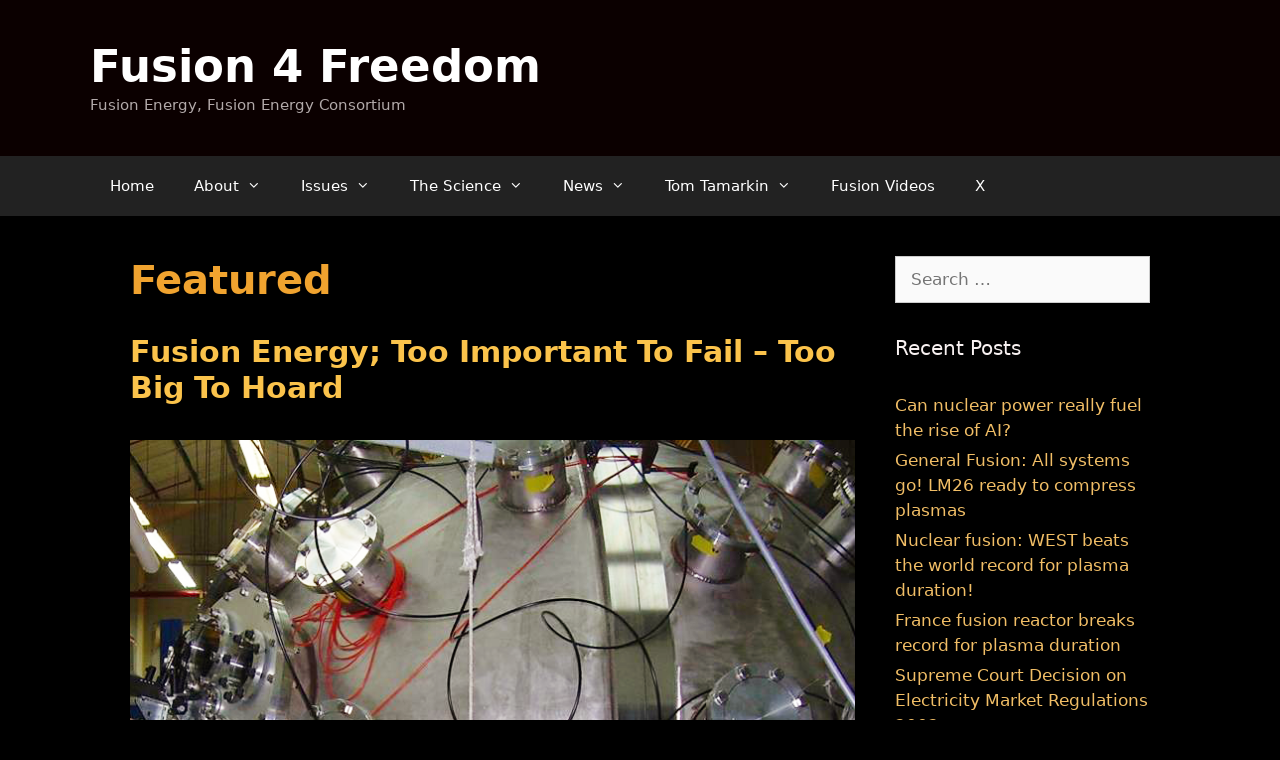

--- FILE ---
content_type: text/html; charset=UTF-8
request_url: https://fusion4freedom.com/category/featured/
body_size: 16359
content:
<!DOCTYPE html>
<html lang="en-US">
<head>
	<meta charset="UTF-8">
	<title>Featured &#8211; Fusion 4 Freedom</title>
<meta name='robots' content='max-image-preview:large' />
<meta name="viewport" content="width=device-width, initial-scale=1"><link rel='dns-prefetch' href='//stats.wp.com' />
<link rel='dns-prefetch' href='//v0.wordpress.com' />
<link rel='preconnect' href='//i0.wp.com' />
<link rel='preconnect' href='//c0.wp.com' />
<link rel="alternate" type="application/rss+xml" title="Fusion 4 Freedom &raquo; Feed" href="https://fusion4freedom.com/feed/" />
<link rel="alternate" type="application/rss+xml" title="Fusion 4 Freedom &raquo; Comments Feed" href="https://fusion4freedom.com/comments/feed/" />
<link rel="alternate" type="application/rss+xml" title="Fusion 4 Freedom &raquo; Featured Category Feed" href="https://fusion4freedom.com/category/featured/feed/" />
<style id='wp-img-auto-sizes-contain-inline-css'>
img:is([sizes=auto i],[sizes^="auto," i]){contain-intrinsic-size:3000px 1500px}
/*# sourceURL=wp-img-auto-sizes-contain-inline-css */
</style>
<style id='wp-emoji-styles-inline-css'>

	img.wp-smiley, img.emoji {
		display: inline !important;
		border: none !important;
		box-shadow: none !important;
		height: 1em !important;
		width: 1em !important;
		margin: 0 0.07em !important;
		vertical-align: -0.1em !important;
		background: none !important;
		padding: 0 !important;
	}
/*# sourceURL=wp-emoji-styles-inline-css */
</style>
<style id='wp-block-library-inline-css'>
:root{--wp-block-synced-color:#7a00df;--wp-block-synced-color--rgb:122,0,223;--wp-bound-block-color:var(--wp-block-synced-color);--wp-editor-canvas-background:#ddd;--wp-admin-theme-color:#007cba;--wp-admin-theme-color--rgb:0,124,186;--wp-admin-theme-color-darker-10:#006ba1;--wp-admin-theme-color-darker-10--rgb:0,107,160.5;--wp-admin-theme-color-darker-20:#005a87;--wp-admin-theme-color-darker-20--rgb:0,90,135;--wp-admin-border-width-focus:2px}@media (min-resolution:192dpi){:root{--wp-admin-border-width-focus:1.5px}}.wp-element-button{cursor:pointer}:root .has-very-light-gray-background-color{background-color:#eee}:root .has-very-dark-gray-background-color{background-color:#313131}:root .has-very-light-gray-color{color:#eee}:root .has-very-dark-gray-color{color:#313131}:root .has-vivid-green-cyan-to-vivid-cyan-blue-gradient-background{background:linear-gradient(135deg,#00d084,#0693e3)}:root .has-purple-crush-gradient-background{background:linear-gradient(135deg,#34e2e4,#4721fb 50%,#ab1dfe)}:root .has-hazy-dawn-gradient-background{background:linear-gradient(135deg,#faaca8,#dad0ec)}:root .has-subdued-olive-gradient-background{background:linear-gradient(135deg,#fafae1,#67a671)}:root .has-atomic-cream-gradient-background{background:linear-gradient(135deg,#fdd79a,#004a59)}:root .has-nightshade-gradient-background{background:linear-gradient(135deg,#330968,#31cdcf)}:root .has-midnight-gradient-background{background:linear-gradient(135deg,#020381,#2874fc)}:root{--wp--preset--font-size--normal:16px;--wp--preset--font-size--huge:42px}.has-regular-font-size{font-size:1em}.has-larger-font-size{font-size:2.625em}.has-normal-font-size{font-size:var(--wp--preset--font-size--normal)}.has-huge-font-size{font-size:var(--wp--preset--font-size--huge)}.has-text-align-center{text-align:center}.has-text-align-left{text-align:left}.has-text-align-right{text-align:right}.has-fit-text{white-space:nowrap!important}#end-resizable-editor-section{display:none}.aligncenter{clear:both}.items-justified-left{justify-content:flex-start}.items-justified-center{justify-content:center}.items-justified-right{justify-content:flex-end}.items-justified-space-between{justify-content:space-between}.screen-reader-text{border:0;clip-path:inset(50%);height:1px;margin:-1px;overflow:hidden;padding:0;position:absolute;width:1px;word-wrap:normal!important}.screen-reader-text:focus{background-color:#ddd;clip-path:none;color:#444;display:block;font-size:1em;height:auto;left:5px;line-height:normal;padding:15px 23px 14px;text-decoration:none;top:5px;width:auto;z-index:100000}html :where(.has-border-color){border-style:solid}html :where([style*=border-top-color]){border-top-style:solid}html :where([style*=border-right-color]){border-right-style:solid}html :where([style*=border-bottom-color]){border-bottom-style:solid}html :where([style*=border-left-color]){border-left-style:solid}html :where([style*=border-width]){border-style:solid}html :where([style*=border-top-width]){border-top-style:solid}html :where([style*=border-right-width]){border-right-style:solid}html :where([style*=border-bottom-width]){border-bottom-style:solid}html :where([style*=border-left-width]){border-left-style:solid}html :where(img[class*=wp-image-]){height:auto;max-width:100%}:where(figure){margin:0 0 1em}html :where(.is-position-sticky){--wp-admin--admin-bar--position-offset:var(--wp-admin--admin-bar--height,0px)}@media screen and (max-width:600px){html :where(.is-position-sticky){--wp-admin--admin-bar--position-offset:0px}}

/*# sourceURL=wp-block-library-inline-css */
</style><style id='global-styles-inline-css'>
:root{--wp--preset--aspect-ratio--square: 1;--wp--preset--aspect-ratio--4-3: 4/3;--wp--preset--aspect-ratio--3-4: 3/4;--wp--preset--aspect-ratio--3-2: 3/2;--wp--preset--aspect-ratio--2-3: 2/3;--wp--preset--aspect-ratio--16-9: 16/9;--wp--preset--aspect-ratio--9-16: 9/16;--wp--preset--color--black: #000000;--wp--preset--color--cyan-bluish-gray: #abb8c3;--wp--preset--color--white: #ffffff;--wp--preset--color--pale-pink: #f78da7;--wp--preset--color--vivid-red: #cf2e2e;--wp--preset--color--luminous-vivid-orange: #ff6900;--wp--preset--color--luminous-vivid-amber: #fcb900;--wp--preset--color--light-green-cyan: #7bdcb5;--wp--preset--color--vivid-green-cyan: #00d084;--wp--preset--color--pale-cyan-blue: #8ed1fc;--wp--preset--color--vivid-cyan-blue: #0693e3;--wp--preset--color--vivid-purple: #9b51e0;--wp--preset--color--contrast: var(--contrast);--wp--preset--color--contrast-2: var(--contrast-2);--wp--preset--color--contrast-3: var(--contrast-3);--wp--preset--color--base: var(--base);--wp--preset--color--base-2: var(--base-2);--wp--preset--color--base-3: var(--base-3);--wp--preset--color--accent: var(--accent);--wp--preset--gradient--vivid-cyan-blue-to-vivid-purple: linear-gradient(135deg,rgb(6,147,227) 0%,rgb(155,81,224) 100%);--wp--preset--gradient--light-green-cyan-to-vivid-green-cyan: linear-gradient(135deg,rgb(122,220,180) 0%,rgb(0,208,130) 100%);--wp--preset--gradient--luminous-vivid-amber-to-luminous-vivid-orange: linear-gradient(135deg,rgb(252,185,0) 0%,rgb(255,105,0) 100%);--wp--preset--gradient--luminous-vivid-orange-to-vivid-red: linear-gradient(135deg,rgb(255,105,0) 0%,rgb(207,46,46) 100%);--wp--preset--gradient--very-light-gray-to-cyan-bluish-gray: linear-gradient(135deg,rgb(238,238,238) 0%,rgb(169,184,195) 100%);--wp--preset--gradient--cool-to-warm-spectrum: linear-gradient(135deg,rgb(74,234,220) 0%,rgb(151,120,209) 20%,rgb(207,42,186) 40%,rgb(238,44,130) 60%,rgb(251,105,98) 80%,rgb(254,248,76) 100%);--wp--preset--gradient--blush-light-purple: linear-gradient(135deg,rgb(255,206,236) 0%,rgb(152,150,240) 100%);--wp--preset--gradient--blush-bordeaux: linear-gradient(135deg,rgb(254,205,165) 0%,rgb(254,45,45) 50%,rgb(107,0,62) 100%);--wp--preset--gradient--luminous-dusk: linear-gradient(135deg,rgb(255,203,112) 0%,rgb(199,81,192) 50%,rgb(65,88,208) 100%);--wp--preset--gradient--pale-ocean: linear-gradient(135deg,rgb(255,245,203) 0%,rgb(182,227,212) 50%,rgb(51,167,181) 100%);--wp--preset--gradient--electric-grass: linear-gradient(135deg,rgb(202,248,128) 0%,rgb(113,206,126) 100%);--wp--preset--gradient--midnight: linear-gradient(135deg,rgb(2,3,129) 0%,rgb(40,116,252) 100%);--wp--preset--font-size--small: 13px;--wp--preset--font-size--medium: 20px;--wp--preset--font-size--large: 36px;--wp--preset--font-size--x-large: 42px;--wp--preset--spacing--20: 0.44rem;--wp--preset--spacing--30: 0.67rem;--wp--preset--spacing--40: 1rem;--wp--preset--spacing--50: 1.5rem;--wp--preset--spacing--60: 2.25rem;--wp--preset--spacing--70: 3.38rem;--wp--preset--spacing--80: 5.06rem;--wp--preset--shadow--natural: 6px 6px 9px rgba(0, 0, 0, 0.2);--wp--preset--shadow--deep: 12px 12px 50px rgba(0, 0, 0, 0.4);--wp--preset--shadow--sharp: 6px 6px 0px rgba(0, 0, 0, 0.2);--wp--preset--shadow--outlined: 6px 6px 0px -3px rgb(255, 255, 255), 6px 6px rgb(0, 0, 0);--wp--preset--shadow--crisp: 6px 6px 0px rgb(0, 0, 0);}:where(.is-layout-flex){gap: 0.5em;}:where(.is-layout-grid){gap: 0.5em;}body .is-layout-flex{display: flex;}.is-layout-flex{flex-wrap: wrap;align-items: center;}.is-layout-flex > :is(*, div){margin: 0;}body .is-layout-grid{display: grid;}.is-layout-grid > :is(*, div){margin: 0;}:where(.wp-block-columns.is-layout-flex){gap: 2em;}:where(.wp-block-columns.is-layout-grid){gap: 2em;}:where(.wp-block-post-template.is-layout-flex){gap: 1.25em;}:where(.wp-block-post-template.is-layout-grid){gap: 1.25em;}.has-black-color{color: var(--wp--preset--color--black) !important;}.has-cyan-bluish-gray-color{color: var(--wp--preset--color--cyan-bluish-gray) !important;}.has-white-color{color: var(--wp--preset--color--white) !important;}.has-pale-pink-color{color: var(--wp--preset--color--pale-pink) !important;}.has-vivid-red-color{color: var(--wp--preset--color--vivid-red) !important;}.has-luminous-vivid-orange-color{color: var(--wp--preset--color--luminous-vivid-orange) !important;}.has-luminous-vivid-amber-color{color: var(--wp--preset--color--luminous-vivid-amber) !important;}.has-light-green-cyan-color{color: var(--wp--preset--color--light-green-cyan) !important;}.has-vivid-green-cyan-color{color: var(--wp--preset--color--vivid-green-cyan) !important;}.has-pale-cyan-blue-color{color: var(--wp--preset--color--pale-cyan-blue) !important;}.has-vivid-cyan-blue-color{color: var(--wp--preset--color--vivid-cyan-blue) !important;}.has-vivid-purple-color{color: var(--wp--preset--color--vivid-purple) !important;}.has-black-background-color{background-color: var(--wp--preset--color--black) !important;}.has-cyan-bluish-gray-background-color{background-color: var(--wp--preset--color--cyan-bluish-gray) !important;}.has-white-background-color{background-color: var(--wp--preset--color--white) !important;}.has-pale-pink-background-color{background-color: var(--wp--preset--color--pale-pink) !important;}.has-vivid-red-background-color{background-color: var(--wp--preset--color--vivid-red) !important;}.has-luminous-vivid-orange-background-color{background-color: var(--wp--preset--color--luminous-vivid-orange) !important;}.has-luminous-vivid-amber-background-color{background-color: var(--wp--preset--color--luminous-vivid-amber) !important;}.has-light-green-cyan-background-color{background-color: var(--wp--preset--color--light-green-cyan) !important;}.has-vivid-green-cyan-background-color{background-color: var(--wp--preset--color--vivid-green-cyan) !important;}.has-pale-cyan-blue-background-color{background-color: var(--wp--preset--color--pale-cyan-blue) !important;}.has-vivid-cyan-blue-background-color{background-color: var(--wp--preset--color--vivid-cyan-blue) !important;}.has-vivid-purple-background-color{background-color: var(--wp--preset--color--vivid-purple) !important;}.has-black-border-color{border-color: var(--wp--preset--color--black) !important;}.has-cyan-bluish-gray-border-color{border-color: var(--wp--preset--color--cyan-bluish-gray) !important;}.has-white-border-color{border-color: var(--wp--preset--color--white) !important;}.has-pale-pink-border-color{border-color: var(--wp--preset--color--pale-pink) !important;}.has-vivid-red-border-color{border-color: var(--wp--preset--color--vivid-red) !important;}.has-luminous-vivid-orange-border-color{border-color: var(--wp--preset--color--luminous-vivid-orange) !important;}.has-luminous-vivid-amber-border-color{border-color: var(--wp--preset--color--luminous-vivid-amber) !important;}.has-light-green-cyan-border-color{border-color: var(--wp--preset--color--light-green-cyan) !important;}.has-vivid-green-cyan-border-color{border-color: var(--wp--preset--color--vivid-green-cyan) !important;}.has-pale-cyan-blue-border-color{border-color: var(--wp--preset--color--pale-cyan-blue) !important;}.has-vivid-cyan-blue-border-color{border-color: var(--wp--preset--color--vivid-cyan-blue) !important;}.has-vivid-purple-border-color{border-color: var(--wp--preset--color--vivid-purple) !important;}.has-vivid-cyan-blue-to-vivid-purple-gradient-background{background: var(--wp--preset--gradient--vivid-cyan-blue-to-vivid-purple) !important;}.has-light-green-cyan-to-vivid-green-cyan-gradient-background{background: var(--wp--preset--gradient--light-green-cyan-to-vivid-green-cyan) !important;}.has-luminous-vivid-amber-to-luminous-vivid-orange-gradient-background{background: var(--wp--preset--gradient--luminous-vivid-amber-to-luminous-vivid-orange) !important;}.has-luminous-vivid-orange-to-vivid-red-gradient-background{background: var(--wp--preset--gradient--luminous-vivid-orange-to-vivid-red) !important;}.has-very-light-gray-to-cyan-bluish-gray-gradient-background{background: var(--wp--preset--gradient--very-light-gray-to-cyan-bluish-gray) !important;}.has-cool-to-warm-spectrum-gradient-background{background: var(--wp--preset--gradient--cool-to-warm-spectrum) !important;}.has-blush-light-purple-gradient-background{background: var(--wp--preset--gradient--blush-light-purple) !important;}.has-blush-bordeaux-gradient-background{background: var(--wp--preset--gradient--blush-bordeaux) !important;}.has-luminous-dusk-gradient-background{background: var(--wp--preset--gradient--luminous-dusk) !important;}.has-pale-ocean-gradient-background{background: var(--wp--preset--gradient--pale-ocean) !important;}.has-electric-grass-gradient-background{background: var(--wp--preset--gradient--electric-grass) !important;}.has-midnight-gradient-background{background: var(--wp--preset--gradient--midnight) !important;}.has-small-font-size{font-size: var(--wp--preset--font-size--small) !important;}.has-medium-font-size{font-size: var(--wp--preset--font-size--medium) !important;}.has-large-font-size{font-size: var(--wp--preset--font-size--large) !important;}.has-x-large-font-size{font-size: var(--wp--preset--font-size--x-large) !important;}
/*# sourceURL=global-styles-inline-css */
</style>

<style id='classic-theme-styles-inline-css'>
/*! This file is auto-generated */
.wp-block-button__link{color:#fff;background-color:#32373c;border-radius:9999px;box-shadow:none;text-decoration:none;padding:calc(.667em + 2px) calc(1.333em + 2px);font-size:1.125em}.wp-block-file__button{background:#32373c;color:#fff;text-decoration:none}
/*# sourceURL=/wp-includes/css/classic-themes.min.css */
</style>
<link rel='stylesheet' id='generate-style-css' href='https://fusion4freedom.com/wp-content/themes/generatepress/assets/css/all.min.css?ver=3.6.0' media='all' />
<style id='generate-style-inline-css'>
body{background-color:#000000;color:rgba(59,59,59,0);}a{color:#d84e13;}a:visited{color:#b54e2f;}a:hover, a:focus, a:active{color:#00a552;}body .grid-container{max-width:1100px;}.wp-block-group__inner-container{max-width:1100px;margin-left:auto;margin-right:auto;}.generate-back-to-top{font-size:20px;border-radius:3px;position:fixed;bottom:30px;right:30px;line-height:40px;width:40px;text-align:center;z-index:10;transition:opacity 300ms ease-in-out;opacity:0.1;transform:translateY(1000px);}.generate-back-to-top__show{opacity:1;transform:translateY(0);}:root{--contrast:#222222;--contrast-2:#575760;--contrast-3:#b2b2be;--base:#f0f0f0;--base-2:#f7f8f9;--base-3:#ffffff;--accent:#1e73be;}:root .has-contrast-color{color:var(--contrast);}:root .has-contrast-background-color{background-color:var(--contrast);}:root .has-contrast-2-color{color:var(--contrast-2);}:root .has-contrast-2-background-color{background-color:var(--contrast-2);}:root .has-contrast-3-color{color:var(--contrast-3);}:root .has-contrast-3-background-color{background-color:var(--contrast-3);}:root .has-base-color{color:var(--base);}:root .has-base-background-color{background-color:var(--base);}:root .has-base-2-color{color:var(--base-2);}:root .has-base-2-background-color{background-color:var(--base-2);}:root .has-base-3-color{color:var(--base-3);}:root .has-base-3-background-color{background-color:var(--base-3);}:root .has-accent-color{color:var(--accent);}:root .has-accent-background-color{background-color:var(--accent);}body, button, input, select, textarea{font-family:-apple-system, system-ui, BlinkMacSystemFont, "Segoe UI", Helvetica, Arial, sans-serif, "Apple Color Emoji", "Segoe UI Emoji", "Segoe UI Symbol";}body{line-height:1.5;}.entry-content > [class*="wp-block-"]:not(:last-child):not(.wp-block-heading){margin-bottom:1.5em;}.main-title{font-size:45px;}.main-navigation .main-nav ul ul li a{font-size:14px;}.sidebar .widget, .footer-widgets .widget{font-size:17px;}h1{font-weight:700;font-size:40px;}h2{font-weight:700;font-size:30px;}h3{font-weight:700;font-size:20px;}h4{font-size:inherit;}h5{font-size:inherit;}@media (max-width:768px){.main-title{font-size:30px;}h1{font-size:30px;}h2{font-size:25px;}}.top-bar{background-color:#636363;color:#ffffff;}.top-bar a{color:#ffffff;}.top-bar a:hover{color:#303030;}.site-header{background-color:#0b0000;color:#ffffff;}.site-header a{color:#3a3a3a;}.site-header a:hover{color:#fca752;}.main-title a,.main-title a:hover{color:#ffffff;}.site-description{color:#b2a9a9;}.main-navigation,.main-navigation ul ul{background-color:#222222;}.main-navigation .main-nav ul li a, .main-navigation .menu-toggle, .main-navigation .menu-bar-items{color:#ffffff;}.main-navigation .main-nav ul li:not([class*="current-menu-"]):hover > a, .main-navigation .main-nav ul li:not([class*="current-menu-"]):focus > a, .main-navigation .main-nav ul li.sfHover:not([class*="current-menu-"]) > a, .main-navigation .menu-bar-item:hover > a, .main-navigation .menu-bar-item.sfHover > a{color:#ffffff;background-color:#3f3f3f;}button.menu-toggle:hover,button.menu-toggle:focus,.main-navigation .mobile-bar-items a,.main-navigation .mobile-bar-items a:hover,.main-navigation .mobile-bar-items a:focus{color:#ffffff;}.main-navigation .main-nav ul li[class*="current-menu-"] > a{color:#ffffff;background-color:#3f3f3f;}.navigation-search input[type="search"],.navigation-search input[type="search"]:active, .navigation-search input[type="search"]:focus, .main-navigation .main-nav ul li.search-item.active > a, .main-navigation .menu-bar-items .search-item.active > a{color:#ffffff;background-color:#3f3f3f;}.main-navigation ul ul{background-color:#3f3f3f;}.main-navigation .main-nav ul ul li a{color:#ffffff;}.main-navigation .main-nav ul ul li:not([class*="current-menu-"]):hover > a,.main-navigation .main-nav ul ul li:not([class*="current-menu-"]):focus > a, .main-navigation .main-nav ul ul li.sfHover:not([class*="current-menu-"]) > a{color:#ffffff;background-color:#4f4f4f;}.main-navigation .main-nav ul ul li[class*="current-menu-"] > a{color:#ffffff;background-color:#4f4f4f;}.separate-containers .inside-article, .separate-containers .comments-area, .separate-containers .page-header, .one-container .container, .separate-containers .paging-navigation, .inside-page-header{color:#ffffff;background-color:#000000;}.inside-article a,.paging-navigation a,.comments-area a,.page-header a{color:#f79c47;}.inside-article a:hover,.paging-navigation a:hover,.comments-area a:hover,.page-header a:hover{color:#f6f705;}.entry-header h1,.page-header h1{color:#f0a32f;}.entry-title a{color:#fbc34b;}.entry-title a:hover{color:#f7ed5b;}.entry-meta{color:#dcd4d4;}.entry-meta a{color:#fbd08c;}.entry-meta a:hover{color:#63dc51;}h1{color:#f09967;}h2{color:#f2b173;}h3{color:#72f58c;}h4{color:#76fe76;}h5{color:#f7f1f1;}h6{color:#f7f7f7;}.sidebar .widget{color:#f6f2f2;background-color:#000000;}.sidebar .widget a{color:#f1be66;}.sidebar .widget a:hover{color:#67f592;}.sidebar .widget .widget-title{color:#f8f1f1;}.footer-widgets{color:#f7f7f7;background-color:#000000;}.footer-widgets a{color:#f7cf5e;}.footer-widgets a:hover{color:#6af467;}.footer-widgets .widget-title{color:#f8f4f4;}.site-info{color:#ffffff;background-color:#222222;}.site-info a{color:#f8c36f;}.site-info a:hover{color:#7ef89d;}.footer-bar .widget_nav_menu .current-menu-item a{color:#7ef89d;}input[type="text"],input[type="email"],input[type="url"],input[type="password"],input[type="search"],input[type="tel"],input[type="number"],textarea,select{color:#666666;background-color:#fafafa;border-color:#cccccc;}input[type="text"]:focus,input[type="email"]:focus,input[type="url"]:focus,input[type="password"]:focus,input[type="search"]:focus,input[type="tel"]:focus,input[type="number"]:focus,textarea:focus,select:focus{color:#666666;background-color:#ffffff;border-color:#bfbfbf;}button,html input[type="button"],input[type="reset"],input[type="submit"],a.button,a.wp-block-button__link:not(.has-background){color:#ffffff;background-color:#666666;}button:hover,html input[type="button"]:hover,input[type="reset"]:hover,input[type="submit"]:hover,a.button:hover,button:focus,html input[type="button"]:focus,input[type="reset"]:focus,input[type="submit"]:focus,a.button:focus,a.wp-block-button__link:not(.has-background):active,a.wp-block-button__link:not(.has-background):focus,a.wp-block-button__link:not(.has-background):hover{color:#ffffff;background-color:#3f3f3f;}a.generate-back-to-top{background-color:rgba(150,101,63,0.4);color:#ffffff;}a.generate-back-to-top:hover,a.generate-back-to-top:focus{background-color:rgba(100,252,138,0.6);color:#ffffff;}:root{--gp-search-modal-bg-color:var(--base-3);--gp-search-modal-text-color:var(--contrast);--gp-search-modal-overlay-bg-color:rgba(0,0,0,0.2);}@media (max-width:768px){.main-navigation .menu-bar-item:hover > a, .main-navigation .menu-bar-item.sfHover > a{background:none;color:#ffffff;}}.inside-top-bar{padding:10px;}.inside-header{padding:40px;}.site-main .wp-block-group__inner-container{padding:40px;}.entry-content .alignwide, body:not(.no-sidebar) .entry-content .alignfull{margin-left:-40px;width:calc(100% + 80px);max-width:calc(100% + 80px);}.rtl .menu-item-has-children .dropdown-menu-toggle{padding-left:20px;}.rtl .main-navigation .main-nav ul li.menu-item-has-children > a{padding-right:20px;}.site-info{padding:20px;}@media (max-width:768px){.separate-containers .inside-article, .separate-containers .comments-area, .separate-containers .page-header, .separate-containers .paging-navigation, .one-container .site-content, .inside-page-header{padding:30px;}.site-main .wp-block-group__inner-container{padding:30px;}.site-info{padding-right:10px;padding-left:10px;}.entry-content .alignwide, body:not(.no-sidebar) .entry-content .alignfull{margin-left:-30px;width:calc(100% + 60px);max-width:calc(100% + 60px);}}.one-container .sidebar .widget{padding:0px;}/* End cached CSS */@media (max-width:768px){.main-navigation .menu-toggle,.main-navigation .mobile-bar-items,.sidebar-nav-mobile:not(#sticky-placeholder){display:block;}.main-navigation ul,.gen-sidebar-nav{display:none;}[class*="nav-float-"] .site-header .inside-header > *{float:none;clear:both;}}
/*# sourceURL=generate-style-inline-css */
</style>
<link rel='stylesheet' id='generate-font-icons-css' href='https://fusion4freedom.com/wp-content/themes/generatepress/assets/css/components/font-icons.min.css?ver=3.6.0' media='all' />
<link rel="https://api.w.org/" href="https://fusion4freedom.com/wp-json/" /><link rel="alternate" title="JSON" type="application/json" href="https://fusion4freedom.com/wp-json/wp/v2/categories/26" /><link rel="EditURI" type="application/rsd+xml" title="RSD" href="https://fusion4freedom.com/xmlrpc.php?rsd" />
<meta name="generator" content="WordPress 6.9" />
	<style>img#wpstats{display:none}</style>
		<link rel="icon" href="https://i0.wp.com/fusion4freedom.com/wp-content/uploads/2019/07/cropped-frf-fav.png?fit=32%2C32&#038;ssl=1" sizes="32x32" />
<link rel="icon" href="https://i0.wp.com/fusion4freedom.com/wp-content/uploads/2019/07/cropped-frf-fav.png?fit=192%2C192&#038;ssl=1" sizes="192x192" />
<link rel="apple-touch-icon" href="https://i0.wp.com/fusion4freedom.com/wp-content/uploads/2019/07/cropped-frf-fav.png?fit=180%2C180&#038;ssl=1" />
<meta name="msapplication-TileImage" content="https://i0.wp.com/fusion4freedom.com/wp-content/uploads/2019/07/cropped-frf-fav.png?fit=270%2C270&#038;ssl=1" />
		<style id="wp-custom-css">
			.posted-on {
	display:none;
}
.entry-meta {
	display:none;
}
.byline {
		display:none;
}
.author vcard {
	display:none;
}
.author-name {
	display:none;
}		</style>
		<link rel='stylesheet' id='rpwe-style-css' href='https://fusion4freedom.com/wp-content/plugins/recent-posts-widget-extended/assets/css/rpwe-frontend.css?ver=2.0.2' media='all' />
</head>

<body class="archive category category-featured category-26 wp-embed-responsive wp-theme-generatepress right-sidebar nav-below-header one-container fluid-header active-footer-widgets-3 nav-aligned-left header-aligned-left dropdown-hover" itemtype="https://schema.org/Blog" itemscope>
	<a class="screen-reader-text skip-link" href="#content" title="Skip to content">Skip to content</a>		<header class="site-header" id="masthead" aria-label="Site"  itemtype="https://schema.org/WPHeader" itemscope>
			<div class="inside-header grid-container grid-parent">
				<div class="site-branding">
						<p class="main-title" itemprop="headline">
					<a href="https://fusion4freedom.com/" rel="home">Fusion 4 Freedom</a>
				</p>
						<p class="site-description" itemprop="description">Fusion Energy, Fusion Energy Consortium</p>
					</div>			</div>
		</header>
				<nav class="main-navigation sub-menu-right" id="site-navigation" aria-label="Primary"  itemtype="https://schema.org/SiteNavigationElement" itemscope>
			<div class="inside-navigation grid-container grid-parent">
								<button class="menu-toggle" aria-controls="primary-menu" aria-expanded="false">
					<span class="mobile-menu">Menu</span>				</button>
				<div id="primary-menu" class="main-nav"><ul id="menu-main" class=" menu sf-menu"><li id="menu-item-20985" class="menu-item menu-item-type-custom menu-item-object-custom menu-item-home menu-item-20985"><a href="https://fusion4freedom.com">Home</a></li>
<li id="menu-item-3482" class="menu-item menu-item-type-custom menu-item-object-custom menu-item-has-children menu-item-3482"><a href="https://fusion4freedom.com/about/">About<span role="presentation" class="dropdown-menu-toggle"></span></a>
<ul class="sub-menu">
	<li id="menu-item-17209" class="menu-item menu-item-type-custom menu-item-object-custom menu-item-17209"><a href="https://fusion4freedom.com/stand-issues-energy-climate-change-current-generation-renewables/">Where we stand</a></li>
	<li id="menu-item-17899" class="menu-item menu-item-type-custom menu-item-object-custom menu-item-17899"><a href="https://fusion4freedom.com/plan-bring-fusion-energy-world-america/">Our Fusion Plan</a></li>
	<li id="menu-item-10235" class="menu-item menu-item-type-custom menu-item-object-custom menu-item-10235"><a href="https://fusion4freedom.com/energy-game-proposal/">Energy Game Proposal</a></li>
	<li id="menu-item-4381" class="menu-item menu-item-type-taxonomy menu-item-object-category menu-item-4381"><a href="https://fusion4freedom.com/category/history/">Founder&#8217;s History</a></li>
</ul>
</li>
<li id="menu-item-10276" class="menu-item menu-item-type-custom menu-item-object-custom menu-item-has-children menu-item-10276"><a>Issues<span role="presentation" class="dropdown-menu-toggle"></span></a>
<ul class="sub-menu">
	<li id="menu-item-7634" class="menu-item menu-item-type-taxonomy menu-item-object-category menu-item-7634"><a href="https://fusion4freedom.com/category/issues/fusion-solution/">Why Fusion is the Only Realistic Solution</a></li>
	<li id="menu-item-21026" class="menu-item menu-item-type-taxonomy menu-item-object-category menu-item-21026"><a href="https://fusion4freedom.com/category/issues/fusion-whos-who/">Fusion Who&#8217;s Who</a></li>
	<li id="menu-item-7583" class="menu-item menu-item-type-custom menu-item-object-custom menu-item-7583"><a href="https://fusion4freedom.com/the-petro-islamist-threat-can-the-world-be-saved/">The Petro-Islamist Threat</a></li>
	<li id="menu-item-19660" class="menu-item menu-item-type-custom menu-item-object-custom menu-item-19660"><a href="https://fusion4freedom.com/proclamation2/">Proclamation to the World</a></li>
	<li id="menu-item-15830" class="menu-item menu-item-type-taxonomy menu-item-object-category menu-item-15830"><a href="https://fusion4freedom.com/category/issues/energy-politics/">Energy &amp; Politics</a></li>
	<li id="menu-item-21879" class="menu-item menu-item-type-taxonomy menu-item-object-category menu-item-21879"><a href="https://fusion4freedom.com/category/issues/climate/">Climate</a></li>
	<li id="menu-item-20706" class="menu-item menu-item-type-custom menu-item-object-custom menu-item-20706"><a href="https://fusion4freedom.com/letters-to-political-leaders/">Letters to World &#038; National Leaders</a></li>
	<li id="menu-item-19911" class="menu-item menu-item-type-custom menu-item-object-custom menu-item-19911"><a href="https://fusion4freedom.com/letters-potential-fusion-funders/">Letters to Potential Fusion Funders</a></li>
</ul>
</li>
<li id="menu-item-9740" class="menu-item menu-item-type-custom menu-item-object-custom menu-item-has-children menu-item-9740"><a>The Science<span role="presentation" class="dropdown-menu-toggle"></span></a>
<ul class="sub-menu">
	<li id="menu-item-22294" class="menu-item menu-item-type-custom menu-item-object-custom menu-item-22294"><a href="https://fusion4freedom.com/physicist-discusses-fusion/">Dr. Shalom Eliezer</a></li>
	<li id="menu-item-4467" class="menu-item menu-item-type-custom menu-item-object-custom menu-item-4467"><a href="https://fusion4freedom.com/pdfs/FourthState.pdf">4th State of Matter</a></li>
	<li id="menu-item-22308" class="menu-item menu-item-type-post_type menu-item-object-post menu-item-22308"><a href="https://fusion4freedom.com/pat-boone-dr-irv-lindemuth-tom-tamarkin-meeting/">Pat Boone, Dr. Irv Lindemuth, Tom Tamarkin Meeting</a></li>
	<li id="menu-item-12624" class="menu-item menu-item-type-custom menu-item-object-custom menu-item-12624"><a href="https://fusion4freedom.com/understanding-e-mc2/">Understanding E = mc2</a></li>
	<li id="menu-item-7598" class="menu-item menu-item-type-taxonomy menu-item-object-category menu-item-7598"><a href="https://fusion4freedom.com/category/science/energy-science/">Energy Science</a></li>
	<li id="menu-item-22028" class="menu-item menu-item-type-custom menu-item-object-custom menu-item-22028"><a href="https://science.fusion4freedom.com">Fusion Science</a></li>
	<li id="menu-item-14178" class="menu-item menu-item-type-custom menu-item-object-custom menu-item-14178"><a href="https://fusion4freedom.com/fusion-for-children/">Fusion4Children</a></li>
</ul>
</li>
<li id="menu-item-7692" class="menu-item menu-item-type-custom menu-item-object-custom menu-item-has-children menu-item-7692"><a>News<span role="presentation" class="dropdown-menu-toggle"></span></a>
<ul class="sub-menu">
	<li id="menu-item-8239" class="menu-item menu-item-type-taxonomy menu-item-object-category menu-item-8239"><a href="https://fusion4freedom.com/category/fusion-news/">Fusion News</a></li>
	<li id="menu-item-8240" class="menu-item menu-item-type-taxonomy menu-item-object-category menu-item-8240"><a href="https://fusion4freedom.com/category/energynews/">Smart Energy News</a></li>
	<li id="menu-item-21880" class="menu-item menu-item-type-taxonomy menu-item-object-category menu-item-21880"><a href="https://fusion4freedom.com/category/driessen/">Paul Driessen</a></li>
	<li id="menu-item-17925" class="menu-item menu-item-type-taxonomy menu-item-object-category menu-item-17925"><a href="https://fusion4freedom.com/category/fuconfu/">Fusion Confusion</a></li>
</ul>
</li>
<li id="menu-item-12278" class="menu-item menu-item-type-custom menu-item-object-custom menu-item-has-children menu-item-12278"><a>Tom Tamarkin<span role="presentation" class="dropdown-menu-toggle"></span></a>
<ul class="sub-menu">
	<li id="menu-item-12274" class="menu-item menu-item-type-taxonomy menu-item-object-category menu-item-12274"><a href="https://fusion4freedom.com/category/tamarkin/tamarkin-articles/">Tamarkin Articles</a></li>
	<li id="menu-item-7521" class="menu-item menu-item-type-taxonomy menu-item-object-category menu-item-7521"><a href="https://fusion4freedom.com/category/tamarkin/tt-tv-radio/">Tamarkin TV &amp; Radio</a></li>
	<li id="menu-item-7457" class="menu-item menu-item-type-custom menu-item-object-custom menu-item-7457"><a href="https://fusion4freedom.com/tamarkinpat-boone-fusion-series/">Tamarkin/Pat Boone Fusion Series</a></li>
	<li id="menu-item-1134" class="menu-item menu-item-type-custom menu-item-object-custom menu-item-1134"><a href="https://fusion4freedom.com/wp-content/uploads/2014/02/History-of-American-Fusion-Energy-Efforts-Hebrew.pdf" title="Who Killed Fusion translation into Hebrew">Who Killed Fusion? (Hebrew)</a></li>
	<li id="menu-item-13462" class="menu-item menu-item-type-custom menu-item-object-custom menu-item-13462"><a href="https://fusion4freedom.com/tom-tamarkins-fusion-energy-vision/">Tom Tamarkin’s Fusion Energy Vision</a></li>
</ul>
</li>
<li id="menu-item-7647" class="menu-item menu-item-type-taxonomy menu-item-object-category menu-item-7647"><a href="https://fusion4freedom.com/category/videos/fusionvid/">Fusion Videos</a></li>
<li id="menu-item-22329" class="menu-item menu-item-type-custom menu-item-object-custom menu-item-22329"><a href="https://x.com/TTamarkin18Chai">X</a></li>
</ul></div>			</div>
		</nav>
		
	<div class="site grid-container container hfeed grid-parent" id="page">
				<div class="site-content" id="content">
			
	<div class="content-area grid-parent mobile-grid-100 grid-75 tablet-grid-75" id="primary">
		<main class="site-main" id="main">
					<header class="page-header" aria-label="Page">
			
			<h1 class="page-title">
				Featured			</h1>

					</header>
		<article id="post-12676" class="post-12676 post type-post status-publish format-standard has-post-thumbnail hentry category-featured category-fusion-news category-tamarkin-articles" itemtype="https://schema.org/CreativeWork" itemscope>
	<div class="inside-article">
					<header class="entry-header">
				<h2 class="entry-title" itemprop="headline"><a href="https://fusion4freedom.com/fusion-energy-too-important-to-fail-too-big-to-hoard/" rel="bookmark">Fusion Energy; Too Important To Fail – Too Big To Hoard</a></h2>		<div class="entry-meta">
			<span class="posted-on"><time class="updated" datetime="2018-04-10T07:19:20-07:00" itemprop="dateModified">April 10, 2018</time><time class="entry-date published" datetime="2017-01-20T09:16:34-08:00" itemprop="datePublished">January 20, 2017</time></span> <span class="byline">by <span class="author vcard" itemprop="author" itemtype="https://schema.org/Person" itemscope><a class="url fn n" href="https://fusion4freedom.com/author/" title="View all posts by " rel="author" itemprop="url"><span class="author-name" itemprop="name"></span></a></span></span> 		</div>
					</header>
			<div class="post-image">
						
						<a href="https://fusion4freedom.com/fusion-energy-too-important-to-fail-too-big-to-hoard/">
							<img width="730" height="612" src="https://i0.wp.com/fusion4freedom.com/wp-content/uploads/tom-pjmif2.png?fit=730%2C612&amp;ssl=1" class="attachment-full size-full wp-post-image" alt="Fusion Energy; Too Important To Fail – Too Big To Hoard" title="Fusion Energy; Too Important To Fail – Too Big To Hoard" itemprop="image" decoding="async" fetchpriority="high" srcset="https://fusion4freedom.com/wp-content/uploads/tom-pjmif2.png 730w, https://fusion4freedom.com/wp-content/uploads/tom-pjmif2-150x126.png 150w, https://fusion4freedom.com/wp-content/uploads/tom-pjmif2-300x252.png 300w" sizes="(max-width: 730px) 100vw, 730px" />
						</a>
					</div>
			<div class="entry-summary" itemprop="text">
				<p>By: Tom D. Tamarkin Jan. 20, 2017 Proposal for privately funded fusion energy experimental science, R&#038;D leading to commercialization Abstract The world will soon face an energy crisis of monumental proportions which many ignore. By 2050 we must significantly increase total energy production or face a need for worldwide redistribution of wealth and energy allocation &#8230; <a title="Fusion Energy; Too Important To Fail – Too Big To Hoard" class="read-more" href="https://fusion4freedom.com/fusion-energy-too-important-to-fail-too-big-to-hoard/" aria-label="Read more about Fusion Energy; Too Important To Fail – Too Big To Hoard">Read more</a></p>
			</div>

				<footer class="entry-meta" aria-label="Entry meta">
			<span class="cat-links"><span class="screen-reader-text">Categories </span><a href="https://fusion4freedom.com/category/featured/" rel="category tag">Featured</a>, <a href="https://fusion4freedom.com/category/fusion-news/" rel="category tag">Fusion News</a>, <a href="https://fusion4freedom.com/category/tamarkin/tamarkin-articles/" rel="category tag">Tamarkin Articles</a></span> 		</footer>
			</div>
</article>
<article id="post-17874" class="post-17874 post type-post status-publish format-standard has-post-thumbnail hentry category-business category-featured" itemtype="https://schema.org/CreativeWork" itemscope>
	<div class="inside-article">
					<header class="entry-header">
				<h2 class="entry-title" itemprop="headline"><a href="https://fusion4freedom.com/plan-bring-fusion-energy-world-america/" rel="bookmark">Plan to Bring Fusion Energy to the World From America</a></h2>		<div class="entry-meta">
			<span class="posted-on"><time class="updated" datetime="2018-04-07T13:41:15-07:00" itemprop="dateModified">April 7, 2018</time><time class="entry-date published" datetime="2016-12-15T07:45:11-08:00" itemprop="datePublished">December 15, 2016</time></span> <span class="byline">by <span class="author vcard" itemprop="author" itemtype="https://schema.org/Person" itemscope><a class="url fn n" href="https://fusion4freedom.com/author/" title="View all posts by " rel="author" itemprop="url"><span class="author-name" itemprop="name"></span></a></span></span> 		</div>
					</header>
			<div class="post-image">
						
						<a href="https://fusion4freedom.com/plan-bring-fusion-energy-world-america/">
							<img src="https://i0.wp.com/fusion4freedom.com/wp-content/uploads/roundfusion.jpg?fit=%2C&amp;ssl=1" class="attachment-full size-full wp-post-image" alt="Plan to Bring Fusion Energy to the World From America" title="Plan to Bring Fusion Energy to the World From America" itemprop="image" decoding="async" />
						</a>
					</div>
			<div class="entry-summary" itemprop="text">
				<p>We are developing an energy based action game series and a utility payment method that will: Facilitate the American public in discovering that climate change occurs from variable factors in nature; manmade climate change theories are not sufficient justification to subsidize massive green energy projects which are inefficient and unsustainable. See our Climate News archives &#8230; <a title="Plan to Bring Fusion Energy to the World From America" class="read-more" href="https://fusion4freedom.com/plan-bring-fusion-energy-world-america/" aria-label="Read more about Plan to Bring Fusion Energy to the World From America">Read more</a></p>
			</div>

				<footer class="entry-meta" aria-label="Entry meta">
			<span class="cat-links"><span class="screen-reader-text">Categories </span><a href="https://fusion4freedom.com/category/business/" rel="category tag">Business</a>, <a href="https://fusion4freedom.com/category/featured/" rel="category tag">Featured</a></span> 		</footer>
			</div>
</article>
<article id="post-17201" class="post-17201 post type-post status-publish format-standard has-post-thumbnail hentry category-featured" itemtype="https://schema.org/CreativeWork" itemscope>
	<div class="inside-article">
					<header class="entry-header">
				<h2 class="entry-title" itemprop="headline"><a href="https://fusion4freedom.com/stand-issues-energy-climate-change-current-generation-renewables/" rel="bookmark">Where we stand on the issues of energy, climate change and current generation “renewables”</a></h2>		<div class="entry-meta">
			<span class="posted-on"><time class="updated" datetime="2019-07-05T21:38:04-07:00" itemprop="dateModified">July 5, 2019</time><time class="entry-date published" datetime="2016-10-20T17:24:53-07:00" itemprop="datePublished">October 20, 2016</time></span> <span class="byline">by <span class="author vcard" itemprop="author" itemtype="https://schema.org/Person" itemscope><a class="url fn n" href="https://fusion4freedom.com/author/" title="View all posts by " rel="author" itemprop="url"><span class="author-name" itemprop="name"></span></a></span></span> 		</div>
					</header>
			<div class="post-image">
						
						<a href="https://fusion4freedom.com/stand-issues-energy-climate-change-current-generation-renewables/">
							<img width="1024" height="840" src="https://i0.wp.com/fusion4freedom.com/wp-content/uploads/Penguin-nowords.jpg?fit=1024%2C840&amp;ssl=1" class="attachment-full size-full wp-post-image" alt="Where we stand on the issues of energy, climate change and current generation “renewables”" title="Where we stand on the issues of energy, climate change and current generation “renewables”" itemprop="image" decoding="async" srcset="https://fusion4freedom.com/wp-content/uploads/Penguin-nowords.jpg 1024w, https://fusion4freedom.com/wp-content/uploads/Penguin-nowords-150x123.jpg 150w, https://fusion4freedom.com/wp-content/uploads/Penguin-nowords-300x246.jpg 300w" sizes="(max-width: 1024px) 100vw, 1024px" />
						</a>
					</div>
			<div class="entry-summary" itemprop="text">
				<p>By: Tom D. Tamarkin We neither endorse nor reject the notion of Anthropogenic Global Warming. See our statement on AGW We have written a science based article for utility managers, regulators, politicians and citizens at large titled: “Energy Basics – Where Does Energy Come From On Our Planet?” We commissioned an extremely thorough study and &#8230; <a title="Where we stand on the issues of energy, climate change and current generation “renewables”" class="read-more" href="https://fusion4freedom.com/stand-issues-energy-climate-change-current-generation-renewables/" aria-label="Read more about Where we stand on the issues of energy, climate change and current generation “renewables”">Read more</a></p>
			</div>

				<footer class="entry-meta" aria-label="Entry meta">
			<span class="cat-links"><span class="screen-reader-text">Categories </span><a href="https://fusion4freedom.com/category/featured/" rel="category tag">Featured</a></span> 		</footer>
			</div>
</article>
<article id="post-15171" class="post-15171 post type-post status-publish format-standard has-post-thumbnail hentry category-climate category-featured category-tamarkin-articles" itemtype="https://schema.org/CreativeWork" itemscope>
	<div class="inside-article">
					<header class="entry-header">
				<h2 class="entry-title" itemprop="headline"><a href="https://fusion4freedom.com/climate-change-wont-kill-you/" rel="bookmark">Climate Change Won&#8217;t Kill the Grandkids &#8211; Having No Energy Will</a></h2>		<div class="entry-meta">
			<span class="posted-on"><time class="updated" datetime="2019-07-05T21:44:08-07:00" itemprop="dateModified">July 5, 2019</time><time class="entry-date published" datetime="2016-04-15T00:46:40-07:00" itemprop="datePublished">April 15, 2016</time></span> <span class="byline">by <span class="author vcard" itemprop="author" itemtype="https://schema.org/Person" itemscope><a class="url fn n" href="https://fusion4freedom.com/author/" title="View all posts by " rel="author" itemprop="url"><span class="author-name" itemprop="name"></span></a></span></span> 		</div>
					</header>
			<div class="post-image">
						
						<a href="https://fusion4freedom.com/climate-change-wont-kill-you/">
							<img width="452" height="300" src="https://i0.wp.com/fusion4freedom.com/wp-content/uploads/nigeria-oil-1.jpg?fit=452%2C300&amp;ssl=1" class="attachment-full size-full wp-post-image" alt="Climate Change Won&#8217;t Kill the Grandkids &#8211; Having No Energy Will" title="Climate Change Won&#8217;t Kill the Grandkids &#8211; Having No Energy Will" itemprop="image" decoding="async" loading="lazy" srcset="https://fusion4freedom.com/wp-content/uploads/nigeria-oil-1.jpg 452w, https://fusion4freedom.com/wp-content/uploads/nigeria-oil-1-150x100.jpg 150w, https://fusion4freedom.com/wp-content/uploads/nigeria-oil-1-300x199.jpg 300w" sizes="auto, (max-width: 452px) 100vw, 452px" />
						</a>
					</div>
			<div class="entry-summary" itemprop="text">
				<p>By: Tom D. Tamarkin April 15, 2016 Abstract AGW or climate change is not the big problem many claim. The perceived scare of AGW has been used by sub-groups in the United Nations to bluff wealthy industrialized nations into transferring money to poor often times corrupt nations. Monies gained from this mechanism have not been &#8230; <a title="Climate Change Won&#8217;t Kill the Grandkids &#8211; Having No Energy Will" class="read-more" href="https://fusion4freedom.com/climate-change-wont-kill-you/" aria-label="Read more about Climate Change Won&#8217;t Kill the Grandkids &#8211; Having No Energy Will">Read more</a></p>
			</div>

				<footer class="entry-meta" aria-label="Entry meta">
			<span class="cat-links"><span class="screen-reader-text">Categories </span><a href="https://fusion4freedom.com/category/issues/climate/" rel="category tag">Climate</a>, <a href="https://fusion4freedom.com/category/featured/" rel="category tag">Featured</a>, <a href="https://fusion4freedom.com/category/tamarkin/tamarkin-articles/" rel="category tag">Tamarkin Articles</a></span> 		</footer>
			</div>
</article>
<article id="post-20613" class="post-20613 post type-post status-publish format-standard has-post-thumbnail hentry category-energy-science category-featured" itemtype="https://schema.org/CreativeWork" itemscope>
	<div class="inside-article">
					<header class="entry-header">
				<h2 class="entry-title" itemprop="headline"><a href="https://fusion4freedom.com/going-solar/" rel="bookmark">Going Solar &#8211; System Requirements For 100% U.S. Solar Generated Utility Baseload Electricity</a></h2>		<div class="entry-meta">
			<span class="posted-on"><time class="updated" datetime="2022-09-13T17:24:56-07:00" itemprop="dateModified">September 13, 2022</time><time class="entry-date published" datetime="2016-03-04T10:41:36-08:00" itemprop="datePublished">March 4, 2016</time></span> <span class="byline">by <span class="author vcard" itemprop="author" itemtype="https://schema.org/Person" itemscope><a class="url fn n" href="https://fusion4freedom.com/author/fusion4freedom_7hha0a/" title="View all posts by F4F" rel="author" itemprop="url"><span class="author-name" itemprop="name">F4F</span></a></span></span> 		</div>
					</header>
			<div class="post-image">
						
						<a href="https://fusion4freedom.com/going-solar/">
							<img width="611" height="429" src="https://i0.wp.com/fusion4freedom.com/wp-content/uploads/solarpanels2-1.jpg?fit=611%2C429&amp;ssl=1" class="attachment-full size-full wp-post-image" alt="Going Solar &#8211; System Requirements For 100% U.S. Solar Generated Utility Baseload Electricity" title="Going Solar &#8211; System Requirements For 100% U.S. Solar Generated Utility Baseload Electricity" itemprop="image" decoding="async" loading="lazy" srcset="https://fusion4freedom.com/wp-content/uploads/solarpanels2-1.jpg 611w, https://fusion4freedom.com/wp-content/uploads/solarpanels2-1-150x105.jpg 150w, https://fusion4freedom.com/wp-content/uploads/solarpanels2-1-300x211.jpg 300w" sizes="auto, (max-width: 611px) 100vw, 611px" />
						</a>
					</div>
			<div class="entry-summary" itemprop="text">
				<p>An examination of the economics and practicality of grid scale solar power Download this article as a PDF By Barrie Lawson, UK Forward by Tom Tamarkin &nbsp; Key Concepts &nbsp; By 2060 88% of current on-line utility scale generation capacity will be retired due to plant age and life cycle considerations Solar Photovoltaics require 3 &#8230; <a title="Going Solar &#8211; System Requirements For 100% U.S. Solar Generated Utility Baseload Electricity" class="read-more" href="https://fusion4freedom.com/going-solar/" aria-label="Read more about Going Solar &#8211; System Requirements For 100% U.S. Solar Generated Utility Baseload Electricity">Read more</a></p>
			</div>

				<footer class="entry-meta" aria-label="Entry meta">
			<span class="cat-links"><span class="screen-reader-text">Categories </span><a href="https://fusion4freedom.com/category/science/energy-science/" rel="category tag">Energy Science</a>, <a href="https://fusion4freedom.com/category/featured/" rel="category tag">Featured</a></span> 		</footer>
			</div>
</article>
<article id="post-3419" class="post-3419 post type-post status-publish format-standard has-post-thumbnail hentry category-featured category-fusion-solution" itemtype="https://schema.org/CreativeWork" itemscope>
	<div class="inside-article">
					<header class="entry-header">
				<h2 class="entry-title" itemprop="headline"><a href="https://fusion4freedom.com/why-fusion-is-the-only-solution/" rel="bookmark">Why Fusion is the Only Realistic Solution</a></h2>		<div class="entry-meta">
			<span class="posted-on"><time class="updated" datetime="2019-07-05T21:30:41-07:00" itemprop="dateModified">July 5, 2019</time><time class="entry-date published" datetime="2015-08-29T02:45:38-07:00" itemprop="datePublished">August 29, 2015</time></span> <span class="byline">by <span class="author vcard" itemprop="author" itemtype="https://schema.org/Person" itemscope><a class="url fn n" href="https://fusion4freedom.com/author/" title="View all posts by " rel="author" itemprop="url"><span class="author-name" itemprop="name"></span></a></span></span> 		</div>
					</header>
			<div class="post-image">
						
						<a href="https://fusion4freedom.com/why-fusion-is-the-only-solution/">
							<img width="716" height="536" src="https://i0.wp.com/fusion4freedom.com/wp-content/uploads/chart2.png?fit=716%2C536&amp;ssl=1" class="attachment-full size-full wp-post-image" alt="Why Fusion is the Only Realistic Solution" title="Why Fusion is the Only Realistic Solution" itemprop="image" decoding="async" loading="lazy" srcset="https://fusion4freedom.com/wp-content/uploads/chart2.png 716w, https://fusion4freedom.com/wp-content/uploads/chart2-150x112.png 150w, https://fusion4freedom.com/wp-content/uploads/chart2-300x225.png 300w" sizes="auto, (max-width: 716px) 100vw, 716px" />
						</a>
					</div>
			<div class="entry-summary" itemprop="text">
				<p>By: Tom Tamarkin Founder Fusion4Freedom &#038; President EnergyCite In 2016 the United States consumed 97.3 Quads of raw energy to produce 30.8 Quads of energy used by consumers and industry. The remaining 60% was lost as heat or thermal rejected energy. That is 1.027 X 1020 Joules or 9.73 X 1017 BTU of expended raw &#8230; <a title="Why Fusion is the Only Realistic Solution" class="read-more" href="https://fusion4freedom.com/why-fusion-is-the-only-solution/" aria-label="Read more about Why Fusion is the Only Realistic Solution">Read more</a></p>
			</div>

				<footer class="entry-meta" aria-label="Entry meta">
			<span class="cat-links"><span class="screen-reader-text">Categories </span><a href="https://fusion4freedom.com/category/featured/" rel="category tag">Featured</a>, <a href="https://fusion4freedom.com/category/issues/fusion-solution/" rel="category tag">Why Fusion is the Only Realistic Solution</a></span> 		</footer>
			</div>
</article>
<article id="post-9225" class="post-9225 post type-post status-publish format-standard has-post-thumbnail hentry category-featured category-issues" itemtype="https://schema.org/CreativeWork" itemscope>
	<div class="inside-article">
					<header class="entry-header">
				<h2 class="entry-title" itemprop="headline"><a href="https://fusion4freedom.com/proclamation2/" rel="bookmark">Proclamation to the World</a></h2>		<div class="entry-meta">
			<span class="posted-on"><time class="updated" datetime="2021-01-10T20:22:57-08:00" itemprop="dateModified">January 10, 2021</time><time class="entry-date published" datetime="2015-05-12T19:58:29-07:00" itemprop="datePublished">May 12, 2015</time></span> <span class="byline">by <span class="author vcard" itemprop="author" itemtype="https://schema.org/Person" itemscope><a class="url fn n" href="https://fusion4freedom.com/author/fusion4freedom_7hha0a/" title="View all posts by F4F" rel="author" itemprop="url"><span class="author-name" itemprop="name">F4F</span></a></span></span> 		</div>
					</header>
			<div class="post-image">
						
						<a href="https://fusion4freedom.com/proclamation2/">
							<img width="400" height="330" src="https://i0.wp.com/fusion4freedom.com/wp-content/uploads/proclamation.png?fit=400%2C330&amp;ssl=1" class="attachment-full size-full wp-post-image" alt="Proclamation to the World" title="Proclamation to the World" itemprop="image" decoding="async" loading="lazy" srcset="https://fusion4freedom.com/wp-content/uploads/proclamation.png 400w, https://fusion4freedom.com/wp-content/uploads/proclamation-150x124.png 150w, https://fusion4freedom.com/wp-content/uploads/proclamation-300x248.png 300w" sizes="auto, (max-width: 400px) 100vw, 400px" />
						</a>
					</div>
			<div class="entry-summary" itemprop="text">
				<p>By Tom Tamarkin A Proclamation to the World &#8211; English דבר העם האמריקאי והעם הישראלי לעולם (A Proclamation to the World &#8211; Hebrew) بيان إلى العالم من الشعبين الامريكي والاسرائيلي (A Proclamation to the World &#8211; Arabic) اعلامیه جهانی توسط مردم آمریکا (A Proclamation to the World &#8211; Farsi) Proclamación al Mundo de parte de &#8230; <a title="Proclamation to the World" class="read-more" href="https://fusion4freedom.com/proclamation2/" aria-label="Read more about Proclamation to the World">Read more</a></p>
			</div>

				<footer class="entry-meta" aria-label="Entry meta">
			<span class="cat-links"><span class="screen-reader-text">Categories </span><a href="https://fusion4freedom.com/category/featured/" rel="category tag">Featured</a>, <a href="https://fusion4freedom.com/category/issues/" rel="category tag">Issues</a></span> 		</footer>
			</div>
</article>
<article id="post-6995" class="post-6995 post type-post status-publish format-standard has-post-thumbnail hentry category-featured" itemtype="https://schema.org/CreativeWork" itemscope>
	<div class="inside-article">
					<header class="entry-header">
				<h2 class="entry-title" itemprop="headline"><a href="https://fusion4freedom.com/elevator-speech/" rel="bookmark">Fusion Elevator Speech</a></h2>		<div class="entry-meta">
			<span class="posted-on"><time class="updated" datetime="2017-01-22T16:04:50-08:00" itemprop="dateModified">January 22, 2017</time><time class="entry-date published" datetime="2015-03-01T19:08:55-08:00" itemprop="datePublished">March 1, 2015</time></span> <span class="byline">by <span class="author vcard" itemprop="author" itemtype="https://schema.org/Person" itemscope><a class="url fn n" href="https://fusion4freedom.com/author/" title="View all posts by " rel="author" itemprop="url"><span class="author-name" itemprop="name"></span></a></span></span> 		</div>
					</header>
			<div class="post-image">
						
						<a href="https://fusion4freedom.com/elevator-speech/">
							<img width="450" height="220" src="https://i0.wp.com/fusion4freedom.com/wp-content/uploads/superman-elevator.jpg?fit=450%2C220&amp;ssl=1" class="attachment-full size-full wp-post-image" alt="Fusion Elevator Speech" title="Fusion Elevator Speech" itemprop="image" decoding="async" loading="lazy" srcset="https://fusion4freedom.com/wp-content/uploads/superman-elevator.jpg 450w, https://fusion4freedom.com/wp-content/uploads/superman-elevator-150x73.jpg 150w, https://fusion4freedom.com/wp-content/uploads/superman-elevator-300x147.jpg 300w" sizes="auto, (max-width: 450px) 100vw, 450px" />
						</a>
					</div>
			<div class="entry-summary" itemprop="text">
				<p>In order for all people in the world to live comfortable lives and have the ability to prosper, we must increase current total worldwide annual energy production by a factor greater than 4. This is not possible, and if it were it would deplete fossil fuel reserves before the end of this century. Today the &#8230; <a title="Fusion Elevator Speech" class="read-more" href="https://fusion4freedom.com/elevator-speech/" aria-label="Read more about Fusion Elevator Speech">Read more</a></p>
			</div>

				<footer class="entry-meta" aria-label="Entry meta">
			<span class="cat-links"><span class="screen-reader-text">Categories </span><a href="https://fusion4freedom.com/category/featured/" rel="category tag">Featured</a></span> 		</footer>
			</div>
</article>
<article id="post-12419" class="post-12419 post type-post status-publish format-standard has-post-thumbnail hentry category-featured category-letters" itemtype="https://schema.org/CreativeWork" itemscope>
	<div class="inside-article">
					<header class="entry-header">
				<h2 class="entry-title" itemprop="headline"><a href="https://fusion4freedom.com/letter-to-pope-francis/" rel="bookmark">Letter to Pope Francis from Pat Boone and Tom Tamarkin</a></h2>		<div class="entry-meta">
			<span class="posted-on"><time class="updated" datetime="2019-01-14T09:04:17-08:00" itemprop="dateModified">January 14, 2019</time><time class="entry-date published" datetime="2014-10-21T22:36:17-07:00" itemprop="datePublished">October 21, 2014</time></span> <span class="byline">by <span class="author vcard" itemprop="author" itemtype="https://schema.org/Person" itemscope><a class="url fn n" href="https://fusion4freedom.com/author/" title="View all posts by " rel="author" itemprop="url"><span class="author-name" itemprop="name"></span></a></span></span> 		</div>
					</header>
			<div class="post-image">
						
						<a href="https://fusion4freedom.com/letter-to-pope-francis/">
							<img width="460" height="325" src="https://i0.wp.com/fusion4freedom.com/wp-content/uploads/popefrancis.jpg?fit=460%2C325&amp;ssl=1" class="attachment-full size-full wp-post-image" alt="Letter to Pope Francis from Pat Boone and Tom Tamarkin" title="Letter to Pope Francis from Pat Boone and Tom Tamarkin" itemprop="image" decoding="async" loading="lazy" srcset="https://fusion4freedom.com/wp-content/uploads/popefrancis.jpg 460w, https://fusion4freedom.com/wp-content/uploads/popefrancis-150x106.jpg 150w, https://fusion4freedom.com/wp-content/uploads/popefrancis-300x212.jpg 300w" sizes="auto, (max-width: 460px) 100vw, 460px" />
						</a>
					</div>
			<div class="entry-summary" itemprop="text">
				<p>Pat Boone 9220 Sunset Blvd Suite 310 Los Angeles, California 90069 +1-310-858-0044 Tom D. Tamarkin 5545 El Camino Avenue Carmichael, California +1-916-482-2020 24 September 2015 His Holiness, Pope Francis Apostolic Palace 00120 Vatican City State Your Holiness: As the leader of 1.5 billion Catholics…almost one quarter of the entire world population…your initiatives on calling for the &#8230; <a title="Letter to Pope Francis from Pat Boone and Tom Tamarkin" class="read-more" href="https://fusion4freedom.com/letter-to-pope-francis/" aria-label="Read more about Letter to Pope Francis from Pat Boone and Tom Tamarkin">Read more</a></p>
			</div>

				<footer class="entry-meta" aria-label="Entry meta">
			<span class="cat-links"><span class="screen-reader-text">Categories </span><a href="https://fusion4freedom.com/category/featured/" rel="category tag">Featured</a>, <a href="https://fusion4freedom.com/category/issues/letters/" rel="category tag">Letters to Leaders</a></span> 		</footer>
			</div>
</article>
<article id="post-1236" class="post-1236 post type-post status-publish format-standard has-post-thumbnail hentry category-featured category-tamarkin-articles category-fusion-solution" itemtype="https://schema.org/CreativeWork" itemscope>
	<div class="inside-article">
					<header class="entry-header">
				<h2 class="entry-title" itemprop="headline"><a href="https://fusion4freedom.com/when-the-lights-go-out/" rel="bookmark">2060 And Lights Out</a></h2>		<div class="entry-meta">
			<span class="posted-on"><time class="updated" datetime="2018-03-04T12:07:11-08:00" itemprop="dateModified">March 4, 2018</time><time class="entry-date published" datetime="2014-10-18T04:03:16-07:00" itemprop="datePublished">October 18, 2014</time></span> <span class="byline">by <span class="author vcard" itemprop="author" itemtype="https://schema.org/Person" itemscope><a class="url fn n" href="https://fusion4freedom.com/author/" title="View all posts by " rel="author" itemprop="url"><span class="author-name" itemprop="name"></span></a></span></span> 		</div>
					</header>
			<div class="post-image">
						
						<a href="https://fusion4freedom.com/when-the-lights-go-out/">
							<img width="665" height="385" src="https://i0.wp.com/fusion4freedom.com/wp-content/uploads/lightsout.jpg?fit=665%2C385&amp;ssl=1" class="attachment-full size-full wp-post-image" alt="2060 And Lights Out" title="2060 And Lights Out" itemprop="image" decoding="async" loading="lazy" srcset="https://fusion4freedom.com/wp-content/uploads/lightsout.jpg 665w, https://fusion4freedom.com/wp-content/uploads/lightsout-150x87.jpg 150w, https://fusion4freedom.com/wp-content/uploads/lightsout-300x174.jpg 300w" sizes="auto, (max-width: 665px) 100vw, 665px" />
						</a>
					</div>
			<div class="entry-summary" itemprop="text">
				<p>By: Tom Tamarkin Founder Fusion4Freedom &#038; President USCL Corp A Question and Answer Session Wolff Bachner and Tom Tamarkin 2060 And Lights Out: How Will America Survive Without Oil [Inquisitr Special Report] Imagine what your life would be like without electricity. No gasoline for your car; no oil for your furnace; no refrigeration for your &#8230; <a title="2060 And Lights Out" class="read-more" href="https://fusion4freedom.com/when-the-lights-go-out/" aria-label="Read more about 2060 And Lights Out">Read more</a></p>
			</div>

				<footer class="entry-meta" aria-label="Entry meta">
			<span class="cat-links"><span class="screen-reader-text">Categories </span><a href="https://fusion4freedom.com/category/featured/" rel="category tag">Featured</a>, <a href="https://fusion4freedom.com/category/tamarkin/tamarkin-articles/" rel="category tag">Tamarkin Articles</a>, <a href="https://fusion4freedom.com/category/issues/fusion-solution/" rel="category tag">Why Fusion is the Only Realistic Solution</a></span> <span class="comments-link"><a href="https://fusion4freedom.com/when-the-lights-go-out/#respond">Leave a comment</a></span> 		</footer>
			</div>
</article>
		<nav id="nav-below" class="paging-navigation" aria-label="Archive Page">
								<div class="nav-previous">
												<span class="prev" title="Previous"><a href="https://fusion4freedom.com/category/featured/page/2/" >Older posts</a></span>
					</div>
					<div class="nav-links"><span aria-current="page" class="page-numbers current"><span class="screen-reader-text">Page</span>1</span>
<a class="page-numbers" href="https://fusion4freedom.com/category/featured/page/2/"><span class="screen-reader-text">Page</span>2</a>
<a class="next page-numbers" href="https://fusion4freedom.com/category/featured/page/2/">Next <span aria-hidden="true">&rarr;</span></a></div>		</nav>
				</main>
	</div>

	<div class="widget-area sidebar is-right-sidebar grid-25 tablet-grid-25 grid-parent" id="right-sidebar">
	<div class="inside-right-sidebar">
		<aside id="search-2" class="widget inner-padding widget_search"><form method="get" class="search-form" action="https://fusion4freedom.com/">
	<label>
		<span class="screen-reader-text">Search for:</span>
		<input type="search" class="search-field" placeholder="Search &hellip;" value="" name="s" title="Search for:">
	</label>
	<input type="submit" class="search-submit" value="Search"></form>
</aside>
		<aside id="recent-posts-2" class="widget inner-padding widget_recent_entries">
		<h2 class="widget-title">Recent Posts</h2>
		<ul>
											<li>
					<a href="https://fusion4freedom.com/nuclear-power-fuel-ai-rise/">Can nuclear power really fuel the rise of AI?</a>
									</li>
											<li>
					<a href="https://fusion4freedom.com/general-fusion-all-systems-go-lm26-ready-to-compress-plasmas/">General Fusion: All systems go! LM26 ready to compress plasmas</a>
									</li>
											<li>
					<a href="https://fusion4freedom.com/nuclear-fusion-west-beats-the-world-record-for-plasma-duration/">Nuclear fusion: WEST beats the world record for plasma duration!</a>
									</li>
											<li>
					<a href="https://fusion4freedom.com/france-fusion-reactor-breaks-record-for-plasma-duration/">France fusion reactor breaks record for plasma duration</a>
									</li>
											<li>
					<a href="https://fusion4freedom.com/supreme-court-decision-on-electricity-market-regs-2002/">Supreme Court Decision on Electricity Market Regulations 2002</a>
									</li>
					</ul>

		</aside><aside id="rpwe_widget-2" class="widget inner-padding rpwe_widget recent-posts-extended"><h2 class="widget-title">Featured</h2><div  class="rpwe-block"><ul class="rpwe-ul"><li class="rpwe-li rpwe-clearfix"><a class="rpwe-img" href="https://fusion4freedom.com/fusion-energy-too-important-to-fail-too-big-to-hoard/" target="_self"><img class="rpwe-alignleft rpwe-thumb" src="https://fusion4freedom.com/wp-content/uploads/tom-pjmif2-70x70.png" alt="Fusion Energy; Too Important To Fail – Too Big To Hoard" height="70" width="70" loading="lazy" decoding="async"></a><h3 class="rpwe-title"><a href="https://fusion4freedom.com/fusion-energy-too-important-to-fail-too-big-to-hoard/" target="_self">Fusion Energy; Too Important To Fail – Too Big To Hoard</a></h3></li><li class="rpwe-li rpwe-clearfix"><a class="rpwe-img" href="https://fusion4freedom.com/plan-bring-fusion-energy-world-america/" target="_self"><img class="rpwe-alignleft rpwe-thumb" src="https://fusion4freedom.com/wp-content/uploads/roundfusion-70x70.jpg" alt="Plan to Bring Fusion Energy to the World From America" height="70" width="70" loading="lazy" decoding="async"></a><h3 class="rpwe-title"><a href="https://fusion4freedom.com/plan-bring-fusion-energy-world-america/" target="_self">Plan to Bring Fusion Energy to the World From America</a></h3></li><li class="rpwe-li rpwe-clearfix"><a class="rpwe-img" href="https://fusion4freedom.com/stand-issues-energy-climate-change-current-generation-renewables/" target="_self"><img class="rpwe-alignleft rpwe-thumb" src="https://fusion4freedom.com/wp-content/uploads/Penguin-nowords-70x70.jpg" alt="Where we stand on the issues of energy, climate change and current generation “renewables”" height="70" width="70" loading="lazy" decoding="async"></a><h3 class="rpwe-title"><a href="https://fusion4freedom.com/stand-issues-energy-climate-change-current-generation-renewables/" target="_self">Where we stand on the issues of energy, climate change and current generation “renewables”</a></h3></li><li class="rpwe-li rpwe-clearfix"><a class="rpwe-img" href="https://fusion4freedom.com/climate-change-wont-kill-you/" target="_self"><img class="rpwe-alignleft rpwe-thumb" src="https://fusion4freedom.com/wp-content/uploads/nigeria-oil-1-70x70.jpg" alt="Climate Change Won&#8217;t Kill the Grandkids &#8211; Having No Energy Will" height="70" width="70" loading="lazy" decoding="async"></a><h3 class="rpwe-title"><a href="https://fusion4freedom.com/climate-change-wont-kill-you/" target="_self">Climate Change Won&#8217;t Kill the Grandkids &#8211; Having No Energy Will</a></h3></li><li class="rpwe-li rpwe-clearfix"><a class="rpwe-img" href="https://fusion4freedom.com/going-solar/" target="_self"><img class="rpwe-alignleft rpwe-thumb" src="https://fusion4freedom.com/wp-content/uploads/solarpanels2-1-70x70.jpg" alt="Going Solar &#8211; System Requirements For 100% U.S. Solar Generated Utility Baseload Electricity" height="70" width="70" loading="lazy" decoding="async"></a><h3 class="rpwe-title"><a href="https://fusion4freedom.com/going-solar/" target="_self">Going Solar &#8211; System Requirements For 100% U.S. Solar Generated Utility Baseload Electricity</a></h3></li><li class="rpwe-li rpwe-clearfix"><a class="rpwe-img" href="https://fusion4freedom.com/why-fusion-is-the-only-solution/" target="_self"><img class="rpwe-alignleft rpwe-thumb" src="https://fusion4freedom.com/wp-content/uploads/chart2-70x70.png" alt="Why Fusion is the Only Realistic Solution" height="70" width="70" loading="lazy" decoding="async"></a><h3 class="rpwe-title"><a href="https://fusion4freedom.com/why-fusion-is-the-only-solution/" target="_self">Why Fusion is the Only Realistic Solution</a></h3></li><li class="rpwe-li rpwe-clearfix"><a class="rpwe-img" href="https://fusion4freedom.com/proclamation2/" target="_self"><img class="rpwe-alignleft rpwe-thumb" src="https://fusion4freedom.com/wp-content/uploads/proclamation-70x70.png" alt="Proclamation to the World" height="70" width="70" loading="lazy" decoding="async"></a><h3 class="rpwe-title"><a href="https://fusion4freedom.com/proclamation2/" target="_self">Proclamation to the World</a></h3></li><li class="rpwe-li rpwe-clearfix"><a class="rpwe-img" href="https://fusion4freedom.com/elevator-speech/" target="_self"><img class="rpwe-alignleft rpwe-thumb" src="https://fusion4freedom.com/wp-content/uploads/superman-elevator-70x70.jpg" alt="Fusion Elevator Speech" height="70" width="70" loading="lazy" decoding="async"></a><h3 class="rpwe-title"><a href="https://fusion4freedom.com/elevator-speech/" target="_self">Fusion Elevator Speech</a></h3></li><li class="rpwe-li rpwe-clearfix"><a class="rpwe-img" href="https://fusion4freedom.com/letter-to-pope-francis/" target="_self"><img class="rpwe-alignleft rpwe-thumb" src="https://fusion4freedom.com/wp-content/uploads/popefrancis-70x70.jpg" alt="Letter to Pope Francis from Pat Boone and Tom Tamarkin" height="70" width="70" loading="lazy" decoding="async"></a><h3 class="rpwe-title"><a href="https://fusion4freedom.com/letter-to-pope-francis/" target="_self">Letter to Pope Francis from Pat Boone and Tom Tamarkin</a></h3></li><li class="rpwe-li rpwe-clearfix"><a class="rpwe-img" href="https://fusion4freedom.com/when-the-lights-go-out/" target="_self"><img class="rpwe-alignleft rpwe-thumb" src="https://fusion4freedom.com/wp-content/uploads/lightsout-70x70.jpg" alt="2060 And Lights Out" height="70" width="70" loading="lazy" decoding="async"></a><h3 class="rpwe-title"><a href="https://fusion4freedom.com/when-the-lights-go-out/" target="_self">2060 And Lights Out</a></h3></li><li class="rpwe-li rpwe-clearfix"><a class="rpwe-img" href="https://fusion4freedom.com/fusion-natures-energy/" target="_self"><img class="rpwe-alignleft rpwe-thumb" src="https://fusion4freedom.com/wp-content/uploads/energy-70x70.jpg" alt="Fusion: Nature&#8217;s Original Energy Source" height="70" width="70" loading="lazy" decoding="async"></a><h3 class="rpwe-title"><a href="https://fusion4freedom.com/fusion-natures-energy/" target="_self">Fusion: Nature&#8217;s Original Energy Source</a></h3></li><li class="rpwe-li rpwe-clearfix"><a class="rpwe-img" href="https://fusion4freedom.com/who-killed-fusion/" target="_self"><img class="rpwe-alignleft rpwe-thumb" src="https://fusion4freedom.com/wp-content/uploads/detective-70x70.png" alt="Who Killed Fusion?" height="70" width="70" loading="lazy" decoding="async"></a><h3 class="rpwe-title"><a href="https://fusion4freedom.com/who-killed-fusion/" target="_self">Who Killed Fusion?</a></h3></li><li class="rpwe-li rpwe-clearfix"><a class="rpwe-img" href="https://fusion4freedom.com/how-russia-caused-the-worlds-preeminent-super-power-to-lose-25-years-in-its-quest-to-correctly-solve-energy/" target="_self"><img class="rpwe-alignleft rpwe-thumb" src="https://fusion4freedom.com/wp-content/uploads/gorby-reagan1-70x70.jpg" alt="How Russia Caused the World’s Preeminent Super Power To Lose 25 Years in Its Quest to Correctly Solve Energy" height="70" width="70" loading="lazy" decoding="async"></a><h3 class="rpwe-title"><a href="https://fusion4freedom.com/how-russia-caused-the-worlds-preeminent-super-power-to-lose-25-years-in-its-quest-to-correctly-solve-energy/" target="_self">How Russia Caused the World’s Preeminent Super Power To Lose 25 Years in Its Quest to Correctly Solve Energy</a></h3></li><li class="rpwe-li rpwe-clearfix"><a class="rpwe-img" href="https://fusion4freedom.com/petro-islam-fusion-save-the-world/" target="_self"><img class="rpwe-alignleft rpwe-thumb" src="https://fusion4freedom.com/wp-content/uploads/isoil-70x70.png" alt="The Petro-Islamist Threat: How Fusion Energy Can Save the World" height="70" width="70" loading="lazy" decoding="async"></a><h3 class="rpwe-title"><a href="https://fusion4freedom.com/petro-islam-fusion-save-the-world/" target="_self">The Petro-Islamist Threat: How Fusion Energy Can Save the World</a></h3></li><li class="rpwe-li rpwe-clearfix"><a class="rpwe-img" href="https://fusion4freedom.com/good-grief-how-much-more-does-pat-boone-want/" target="_self"><img class="rpwe-alignleft rpwe-thumb" src="https://fusion4freedom.com/wp-content/uploads/2014/01/Pat-Boone-fusion11-70x70.jpg" alt="Good Grief!  How Much More Does Pat Boone Want?" height="70" width="70" loading="lazy" decoding="async"></a><h3 class="rpwe-title"><a href="https://fusion4freedom.com/good-grief-how-much-more-does-pat-boone-want/" target="_self">Good Grief!  How Much More Does Pat Boone Want?</a></h3></li></ul></div><!-- Generated by http://wordpress.org/plugins/recent-posts-widget-extended/ --></aside><aside id="rpwe_widget-3" class="widget inner-padding rpwe_widget recent-posts-extended"><h2 class="widget-title">Videos</h2><div  class="rpwe-block"><ul class="rpwe-ul"><li class="rpwe-li rpwe-clearfix"><a class="rpwe-img" href="https://fusion4freedom.com/how-close-is-nuclear-fusion-power/" rel="bookmark"><img class="rpwe-alignleft rpwe-thumb rpwe-default-thumb" src="https://fusion4freedom.com/graphics/frf-fav.png" alt="How close is nuclear fusion power?" width="70" height="70"></a><h3 class="rpwe-title"><a href="https://fusion4freedom.com/how-close-is-nuclear-fusion-power/" target="_self">How close is nuclear fusion power?</a></h3></li><li class="rpwe-li rpwe-clearfix"><a class="rpwe-img" href="https://fusion4freedom.com/former-fusion-scientist-on-why-we-wont-have-fusion-power-by-2040/" rel="bookmark"><img class="rpwe-alignleft rpwe-thumb rpwe-default-thumb" src="https://fusion4freedom.com/graphics/frf-fav.png" alt="Former fusion scientist on why we won&#8217;t have fusion power by 2040" width="70" height="70"></a><h3 class="rpwe-title"><a href="https://fusion4freedom.com/former-fusion-scientist-on-why-we-wont-have-fusion-power-by-2040/" target="_self">Former fusion scientist on why we won&#8217;t have fusion power by 2040</a></h3></li><li class="rpwe-li rpwe-clearfix"><a class="rpwe-img" href="https://fusion4freedom.com/private-nuclear-fusion-reactors-richard-dinan-lecture-oxford-university/" target="_self"><img class="rpwe-alignleft rpwe-thumb" src="https://fusion4freedom.com/wp-content/uploads/appliedfusion-70x70.png" alt="Private Nuclear Fusion Reactors, Richard Dinan Lecture, Oxford University" height="70" width="70" loading="lazy" decoding="async"></a><h3 class="rpwe-title"><a href="https://fusion4freedom.com/private-nuclear-fusion-reactors-richard-dinan-lecture-oxford-university/" target="_self">Private Nuclear Fusion Reactors, Richard Dinan Lecture, Oxford University</a></h3></li><li class="rpwe-li rpwe-clearfix"><a class="rpwe-img" href="https://fusion4freedom.com/fusion-energy-conference-2018-can-we-harness-the-energy-that-powers-the-sun/" target="_self"><img class="rpwe-alignleft rpwe-thumb" src="https://fusion4freedom.com/wp-content/uploads/sun6-70x70.jpg" alt="Fusion Energy Conference 2018: Can We Harness the Energy that Powers the Sun?" height="70" width="70" loading="lazy" decoding="async"></a><h3 class="rpwe-title"><a href="https://fusion4freedom.com/fusion-energy-conference-2018-can-we-harness-the-energy-that-powers-the-sun/" target="_self">Fusion Energy Conference 2018: Can We Harness the Energy that Powers the Sun?</a></h3></li><li class="rpwe-li rpwe-clearfix"><a class="rpwe-img" href="https://fusion4freedom.com/first-light-fusion-the-holy-grail-of-energy-generation/" target="_self"><img class="rpwe-alignleft rpwe-thumb" src="https://fusion4freedom.com/wp-content/uploads/tae-70x70.jpg" alt="First Light Fusion &#8211; the holy grail of energy generation" height="70" width="70" loading="lazy" decoding="async"></a><h3 class="rpwe-title"><a href="https://fusion4freedom.com/first-light-fusion-the-holy-grail-of-energy-generation/" target="_self">First Light Fusion &#8211; the holy grail of energy generation</a></h3></li><li class="rpwe-li rpwe-clearfix"><a class="rpwe-img" href="https://fusion4freedom.com/house-committee-hearing-the-future-of-u-s-fusion-energy-research/" target="_self"><img class="rpwe-alignleft rpwe-thumb" src="https://fusion4freedom.com/wp-content/uploads/bigot-vandam-70x70.jpg" alt="House Committee Hearing &#8211; The Future of U.S. Fusion Energy Research" height="70" width="70" loading="lazy" decoding="async"></a><h3 class="rpwe-title"><a href="https://fusion4freedom.com/house-committee-hearing-the-future-of-u-s-fusion-energy-research/" target="_self">House Committee Hearing &#8211; The Future of U.S. Fusion Energy Research</a></h3></li><li class="rpwe-li rpwe-clearfix"><a class="rpwe-img" href="https://fusion4freedom.com/theyre-building-a-real-nuclear-fusion-reactor-holy-st/" target="_self"><img class="rpwe-alignleft rpwe-thumb" src="https://fusion4freedom.com/wp-content/uploads/gf1-70x70.jpg" alt="They&#8217;re Building a REAL Nuclear Fusion Reactor! &#8211; Holy S#!T" height="70" width="70" loading="lazy" decoding="async"></a><h3 class="rpwe-title"><a href="https://fusion4freedom.com/theyre-building-a-real-nuclear-fusion-reactor-holy-st/" target="_self">They&#8217;re Building a REAL Nuclear Fusion Reactor! &#8211; Holy S#!T</a></h3></li></ul></div><!-- Generated by http://wordpress.org/plugins/recent-posts-widget-extended/ --></aside>	</div>
</div>

	</div>
</div>


<div class="site-footer">
			<footer class="site-info" aria-label="Site"  itemtype="https://schema.org/WPFooter" itemscope>
			<div class="inside-site-info grid-container grid-parent">
								<div class="copyright-bar">
					<span class="copyright">&copy; 2026 Fusion 4 Freedom</span> &bull; Built with <a href="https://generatepress.com" itemprop="url">GeneratePress</a>				</div>
			</div>
		</footer>
		</div>

<a title="Scroll back to top" aria-label="Scroll back to top" rel="nofollow" href="#" class="generate-back-to-top" data-scroll-speed="400" data-start-scroll="300" role="button">
					
				</a><script type="speculationrules">
{"prefetch":[{"source":"document","where":{"and":[{"href_matches":"/*"},{"not":{"href_matches":["/wp-*.php","/wp-admin/*","/wp-content/uploads/*","/wp-content/*","/wp-content/plugins/*","/wp-content/themes/generatepress/*","/*\\?(.+)"]}},{"not":{"selector_matches":"a[rel~=\"nofollow\"]"}},{"not":{"selector_matches":".no-prefetch, .no-prefetch a"}}]},"eagerness":"conservative"}]}
</script>
<script id="generate-a11y">
!function(){"use strict";if("querySelector"in document&&"addEventListener"in window){var e=document.body;e.addEventListener("pointerdown",(function(){e.classList.add("using-mouse")}),{passive:!0}),e.addEventListener("keydown",(function(){e.classList.remove("using-mouse")}),{passive:!0})}}();
</script>
<script id="generate-menu-js-before">
var generatepressMenu = {"toggleOpenedSubMenus":true,"openSubMenuLabel":"Open Sub-Menu","closeSubMenuLabel":"Close Sub-Menu"};
//# sourceURL=generate-menu-js-before
</script>
<script src="https://fusion4freedom.com/wp-content/themes/generatepress/assets/js/menu.min.js?ver=3.6.0" id="generate-menu-js"></script>
<script id="generate-back-to-top-js-before">
var generatepressBackToTop = {"smooth":true};
//# sourceURL=generate-back-to-top-js-before
</script>
<script src="https://fusion4freedom.com/wp-content/themes/generatepress/assets/js/back-to-top.min.js?ver=3.6.0" id="generate-back-to-top-js"></script>
<script id="jetpack-stats-js-before">
_stq = window._stq || [];
_stq.push([ "view", {"v":"ext","blog":"163608391","post":"0","tz":"-8","srv":"fusion4freedom.com","arch_cat":"featured","arch_results":"10","j":"1:15.4"} ]);
_stq.push([ "clickTrackerInit", "163608391", "0" ]);
//# sourceURL=jetpack-stats-js-before
</script>
<script src="https://stats.wp.com/e-202604.js" id="jetpack-stats-js" defer data-wp-strategy="defer"></script>
<script id="wp-emoji-settings" type="application/json">
{"baseUrl":"https://s.w.org/images/core/emoji/17.0.2/72x72/","ext":".png","svgUrl":"https://s.w.org/images/core/emoji/17.0.2/svg/","svgExt":".svg","source":{"concatemoji":"https://fusion4freedom.com/wp-includes/js/wp-emoji-release.min.js?ver=6.9"}}
</script>
<script type="module">
/*! This file is auto-generated */
const a=JSON.parse(document.getElementById("wp-emoji-settings").textContent),o=(window._wpemojiSettings=a,"wpEmojiSettingsSupports"),s=["flag","emoji"];function i(e){try{var t={supportTests:e,timestamp:(new Date).valueOf()};sessionStorage.setItem(o,JSON.stringify(t))}catch(e){}}function c(e,t,n){e.clearRect(0,0,e.canvas.width,e.canvas.height),e.fillText(t,0,0);t=new Uint32Array(e.getImageData(0,0,e.canvas.width,e.canvas.height).data);e.clearRect(0,0,e.canvas.width,e.canvas.height),e.fillText(n,0,0);const a=new Uint32Array(e.getImageData(0,0,e.canvas.width,e.canvas.height).data);return t.every((e,t)=>e===a[t])}function p(e,t){e.clearRect(0,0,e.canvas.width,e.canvas.height),e.fillText(t,0,0);var n=e.getImageData(16,16,1,1);for(let e=0;e<n.data.length;e++)if(0!==n.data[e])return!1;return!0}function u(e,t,n,a){switch(t){case"flag":return n(e,"\ud83c\udff3\ufe0f\u200d\u26a7\ufe0f","\ud83c\udff3\ufe0f\u200b\u26a7\ufe0f")?!1:!n(e,"\ud83c\udde8\ud83c\uddf6","\ud83c\udde8\u200b\ud83c\uddf6")&&!n(e,"\ud83c\udff4\udb40\udc67\udb40\udc62\udb40\udc65\udb40\udc6e\udb40\udc67\udb40\udc7f","\ud83c\udff4\u200b\udb40\udc67\u200b\udb40\udc62\u200b\udb40\udc65\u200b\udb40\udc6e\u200b\udb40\udc67\u200b\udb40\udc7f");case"emoji":return!a(e,"\ud83e\u1fac8")}return!1}function f(e,t,n,a){let r;const o=(r="undefined"!=typeof WorkerGlobalScope&&self instanceof WorkerGlobalScope?new OffscreenCanvas(300,150):document.createElement("canvas")).getContext("2d",{willReadFrequently:!0}),s=(o.textBaseline="top",o.font="600 32px Arial",{});return e.forEach(e=>{s[e]=t(o,e,n,a)}),s}function r(e){var t=document.createElement("script");t.src=e,t.defer=!0,document.head.appendChild(t)}a.supports={everything:!0,everythingExceptFlag:!0},new Promise(t=>{let n=function(){try{var e=JSON.parse(sessionStorage.getItem(o));if("object"==typeof e&&"number"==typeof e.timestamp&&(new Date).valueOf()<e.timestamp+604800&&"object"==typeof e.supportTests)return e.supportTests}catch(e){}return null}();if(!n){if("undefined"!=typeof Worker&&"undefined"!=typeof OffscreenCanvas&&"undefined"!=typeof URL&&URL.createObjectURL&&"undefined"!=typeof Blob)try{var e="postMessage("+f.toString()+"("+[JSON.stringify(s),u.toString(),c.toString(),p.toString()].join(",")+"));",a=new Blob([e],{type:"text/javascript"});const r=new Worker(URL.createObjectURL(a),{name:"wpTestEmojiSupports"});return void(r.onmessage=e=>{i(n=e.data),r.terminate(),t(n)})}catch(e){}i(n=f(s,u,c,p))}t(n)}).then(e=>{for(const n in e)a.supports[n]=e[n],a.supports.everything=a.supports.everything&&a.supports[n],"flag"!==n&&(a.supports.everythingExceptFlag=a.supports.everythingExceptFlag&&a.supports[n]);var t;a.supports.everythingExceptFlag=a.supports.everythingExceptFlag&&!a.supports.flag,a.supports.everything||((t=a.source||{}).concatemoji?r(t.concatemoji):t.wpemoji&&t.twemoji&&(r(t.twemoji),r(t.wpemoji)))});
//# sourceURL=https://fusion4freedom.com/wp-includes/js/wp-emoji-loader.min.js
</script>

</body>
</html>
